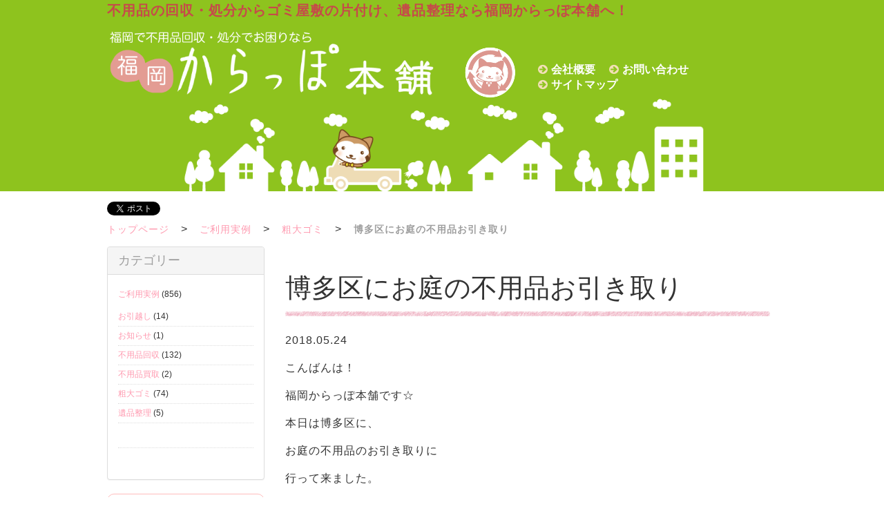

--- FILE ---
content_type: text/html; charset=UTF-8
request_url: https://fukuoka-carappohonpo.net/%E5%8D%9A%E5%A4%9A%E5%8C%BA%E3%81%AB%E3%81%8A%E5%BA%AD%E3%81%AE%E4%B8%8D%E7%94%A8%E5%93%81%E3%81%8A%E5%BC%95%E3%81%8D%E5%8F%96%E3%82%8A-2/
body_size: 9718
content:
<!doctype html>
<html lang="ja">
<head>
<meta charset="UTF-8">
<meta name="viewport" content="width=device-width, initial-scale=1.0">
<title>博多区にお庭の不用品お引き取り | 不用品回収・処分の福岡からっぽ本舗</title>
<link href="https://fukuoka-carappohonpo.net/wp/wp-content/themes/carappohonpo_fukuoka/css/bootstrap.css" rel="stylesheet" media="screen">
<link rel="stylesheet" href="https://fukuoka-carappohonpo.net/wp/wp-content/themes/carappohonpo_fukuoka/style.css" media="screen">
<link rel="stylesheet" href="https://fukuoka-carappohonpo.net/wp/wp-content/themes/carappohonpo_fukuoka/font-awesome/css/font-awesome.min.css">
<script src="http://code.jquery.com/jquery.js"></script>
<meta name="keywords" content="不用品,回収,処分,買取,福岡,福岡市,粗大ごみ,廃品回収,遺品整理" />
<meta name="description" content="福岡の不用品回収・処分なら福岡からっぽ本舗におまかせください。またゴミ屋敷の片付けや遺品整理、粗大ごみの不用品回収・処分をしております。福岡からっぽ本舗はお客様の不用品回収費用ができるだけお安くなるよう、日々回収業務に励んでおります。" />
<meta name='robots' content='max-image-preview:large' />
	<style>img:is([sizes="auto" i], [sizes^="auto," i]) { contain-intrinsic-size: 3000px 1500px }</style>
	<link rel="alternate" type="application/rss+xml" title="不用品回収・処分の福岡からっぽ本舗 &raquo; 博多区にお庭の不用品お引き取り のコメントのフィード" href="https://fukuoka-carappohonpo.net/%e5%8d%9a%e5%a4%9a%e5%8c%ba%e3%81%ab%e3%81%8a%e5%ba%ad%e3%81%ae%e4%b8%8d%e7%94%a8%e5%93%81%e3%81%8a%e5%bc%95%e3%81%8d%e5%8f%96%e3%82%8a-2/feed/" />
<link rel='stylesheet' id='wp-block-library-css' href='https://fukuoka-carappohonpo.net/wp/wp-includes/css/dist/block-library/style.min.css?ver=6.7.4' type='text/css' media='all' />
<style id='classic-theme-styles-inline-css' type='text/css'>
/*! This file is auto-generated */
.wp-block-button__link{color:#fff;background-color:#32373c;border-radius:9999px;box-shadow:none;text-decoration:none;padding:calc(.667em + 2px) calc(1.333em + 2px);font-size:1.125em}.wp-block-file__button{background:#32373c;color:#fff;text-decoration:none}
</style>
<style id='global-styles-inline-css' type='text/css'>
:root{--wp--preset--aspect-ratio--square: 1;--wp--preset--aspect-ratio--4-3: 4/3;--wp--preset--aspect-ratio--3-4: 3/4;--wp--preset--aspect-ratio--3-2: 3/2;--wp--preset--aspect-ratio--2-3: 2/3;--wp--preset--aspect-ratio--16-9: 16/9;--wp--preset--aspect-ratio--9-16: 9/16;--wp--preset--color--black: #000000;--wp--preset--color--cyan-bluish-gray: #abb8c3;--wp--preset--color--white: #ffffff;--wp--preset--color--pale-pink: #f78da7;--wp--preset--color--vivid-red: #cf2e2e;--wp--preset--color--luminous-vivid-orange: #ff6900;--wp--preset--color--luminous-vivid-amber: #fcb900;--wp--preset--color--light-green-cyan: #7bdcb5;--wp--preset--color--vivid-green-cyan: #00d084;--wp--preset--color--pale-cyan-blue: #8ed1fc;--wp--preset--color--vivid-cyan-blue: #0693e3;--wp--preset--color--vivid-purple: #9b51e0;--wp--preset--gradient--vivid-cyan-blue-to-vivid-purple: linear-gradient(135deg,rgba(6,147,227,1) 0%,rgb(155,81,224) 100%);--wp--preset--gradient--light-green-cyan-to-vivid-green-cyan: linear-gradient(135deg,rgb(122,220,180) 0%,rgb(0,208,130) 100%);--wp--preset--gradient--luminous-vivid-amber-to-luminous-vivid-orange: linear-gradient(135deg,rgba(252,185,0,1) 0%,rgba(255,105,0,1) 100%);--wp--preset--gradient--luminous-vivid-orange-to-vivid-red: linear-gradient(135deg,rgba(255,105,0,1) 0%,rgb(207,46,46) 100%);--wp--preset--gradient--very-light-gray-to-cyan-bluish-gray: linear-gradient(135deg,rgb(238,238,238) 0%,rgb(169,184,195) 100%);--wp--preset--gradient--cool-to-warm-spectrum: linear-gradient(135deg,rgb(74,234,220) 0%,rgb(151,120,209) 20%,rgb(207,42,186) 40%,rgb(238,44,130) 60%,rgb(251,105,98) 80%,rgb(254,248,76) 100%);--wp--preset--gradient--blush-light-purple: linear-gradient(135deg,rgb(255,206,236) 0%,rgb(152,150,240) 100%);--wp--preset--gradient--blush-bordeaux: linear-gradient(135deg,rgb(254,205,165) 0%,rgb(254,45,45) 50%,rgb(107,0,62) 100%);--wp--preset--gradient--luminous-dusk: linear-gradient(135deg,rgb(255,203,112) 0%,rgb(199,81,192) 50%,rgb(65,88,208) 100%);--wp--preset--gradient--pale-ocean: linear-gradient(135deg,rgb(255,245,203) 0%,rgb(182,227,212) 50%,rgb(51,167,181) 100%);--wp--preset--gradient--electric-grass: linear-gradient(135deg,rgb(202,248,128) 0%,rgb(113,206,126) 100%);--wp--preset--gradient--midnight: linear-gradient(135deg,rgb(2,3,129) 0%,rgb(40,116,252) 100%);--wp--preset--font-size--small: 13px;--wp--preset--font-size--medium: 20px;--wp--preset--font-size--large: 36px;--wp--preset--font-size--x-large: 42px;--wp--preset--spacing--20: 0.44rem;--wp--preset--spacing--30: 0.67rem;--wp--preset--spacing--40: 1rem;--wp--preset--spacing--50: 1.5rem;--wp--preset--spacing--60: 2.25rem;--wp--preset--spacing--70: 3.38rem;--wp--preset--spacing--80: 5.06rem;--wp--preset--shadow--natural: 6px 6px 9px rgba(0, 0, 0, 0.2);--wp--preset--shadow--deep: 12px 12px 50px rgba(0, 0, 0, 0.4);--wp--preset--shadow--sharp: 6px 6px 0px rgba(0, 0, 0, 0.2);--wp--preset--shadow--outlined: 6px 6px 0px -3px rgba(255, 255, 255, 1), 6px 6px rgba(0, 0, 0, 1);--wp--preset--shadow--crisp: 6px 6px 0px rgba(0, 0, 0, 1);}:where(.is-layout-flex){gap: 0.5em;}:where(.is-layout-grid){gap: 0.5em;}body .is-layout-flex{display: flex;}.is-layout-flex{flex-wrap: wrap;align-items: center;}.is-layout-flex > :is(*, div){margin: 0;}body .is-layout-grid{display: grid;}.is-layout-grid > :is(*, div){margin: 0;}:where(.wp-block-columns.is-layout-flex){gap: 2em;}:where(.wp-block-columns.is-layout-grid){gap: 2em;}:where(.wp-block-post-template.is-layout-flex){gap: 1.25em;}:where(.wp-block-post-template.is-layout-grid){gap: 1.25em;}.has-black-color{color: var(--wp--preset--color--black) !important;}.has-cyan-bluish-gray-color{color: var(--wp--preset--color--cyan-bluish-gray) !important;}.has-white-color{color: var(--wp--preset--color--white) !important;}.has-pale-pink-color{color: var(--wp--preset--color--pale-pink) !important;}.has-vivid-red-color{color: var(--wp--preset--color--vivid-red) !important;}.has-luminous-vivid-orange-color{color: var(--wp--preset--color--luminous-vivid-orange) !important;}.has-luminous-vivid-amber-color{color: var(--wp--preset--color--luminous-vivid-amber) !important;}.has-light-green-cyan-color{color: var(--wp--preset--color--light-green-cyan) !important;}.has-vivid-green-cyan-color{color: var(--wp--preset--color--vivid-green-cyan) !important;}.has-pale-cyan-blue-color{color: var(--wp--preset--color--pale-cyan-blue) !important;}.has-vivid-cyan-blue-color{color: var(--wp--preset--color--vivid-cyan-blue) !important;}.has-vivid-purple-color{color: var(--wp--preset--color--vivid-purple) !important;}.has-black-background-color{background-color: var(--wp--preset--color--black) !important;}.has-cyan-bluish-gray-background-color{background-color: var(--wp--preset--color--cyan-bluish-gray) !important;}.has-white-background-color{background-color: var(--wp--preset--color--white) !important;}.has-pale-pink-background-color{background-color: var(--wp--preset--color--pale-pink) !important;}.has-vivid-red-background-color{background-color: var(--wp--preset--color--vivid-red) !important;}.has-luminous-vivid-orange-background-color{background-color: var(--wp--preset--color--luminous-vivid-orange) !important;}.has-luminous-vivid-amber-background-color{background-color: var(--wp--preset--color--luminous-vivid-amber) !important;}.has-light-green-cyan-background-color{background-color: var(--wp--preset--color--light-green-cyan) !important;}.has-vivid-green-cyan-background-color{background-color: var(--wp--preset--color--vivid-green-cyan) !important;}.has-pale-cyan-blue-background-color{background-color: var(--wp--preset--color--pale-cyan-blue) !important;}.has-vivid-cyan-blue-background-color{background-color: var(--wp--preset--color--vivid-cyan-blue) !important;}.has-vivid-purple-background-color{background-color: var(--wp--preset--color--vivid-purple) !important;}.has-black-border-color{border-color: var(--wp--preset--color--black) !important;}.has-cyan-bluish-gray-border-color{border-color: var(--wp--preset--color--cyan-bluish-gray) !important;}.has-white-border-color{border-color: var(--wp--preset--color--white) !important;}.has-pale-pink-border-color{border-color: var(--wp--preset--color--pale-pink) !important;}.has-vivid-red-border-color{border-color: var(--wp--preset--color--vivid-red) !important;}.has-luminous-vivid-orange-border-color{border-color: var(--wp--preset--color--luminous-vivid-orange) !important;}.has-luminous-vivid-amber-border-color{border-color: var(--wp--preset--color--luminous-vivid-amber) !important;}.has-light-green-cyan-border-color{border-color: var(--wp--preset--color--light-green-cyan) !important;}.has-vivid-green-cyan-border-color{border-color: var(--wp--preset--color--vivid-green-cyan) !important;}.has-pale-cyan-blue-border-color{border-color: var(--wp--preset--color--pale-cyan-blue) !important;}.has-vivid-cyan-blue-border-color{border-color: var(--wp--preset--color--vivid-cyan-blue) !important;}.has-vivid-purple-border-color{border-color: var(--wp--preset--color--vivid-purple) !important;}.has-vivid-cyan-blue-to-vivid-purple-gradient-background{background: var(--wp--preset--gradient--vivid-cyan-blue-to-vivid-purple) !important;}.has-light-green-cyan-to-vivid-green-cyan-gradient-background{background: var(--wp--preset--gradient--light-green-cyan-to-vivid-green-cyan) !important;}.has-luminous-vivid-amber-to-luminous-vivid-orange-gradient-background{background: var(--wp--preset--gradient--luminous-vivid-amber-to-luminous-vivid-orange) !important;}.has-luminous-vivid-orange-to-vivid-red-gradient-background{background: var(--wp--preset--gradient--luminous-vivid-orange-to-vivid-red) !important;}.has-very-light-gray-to-cyan-bluish-gray-gradient-background{background: var(--wp--preset--gradient--very-light-gray-to-cyan-bluish-gray) !important;}.has-cool-to-warm-spectrum-gradient-background{background: var(--wp--preset--gradient--cool-to-warm-spectrum) !important;}.has-blush-light-purple-gradient-background{background: var(--wp--preset--gradient--blush-light-purple) !important;}.has-blush-bordeaux-gradient-background{background: var(--wp--preset--gradient--blush-bordeaux) !important;}.has-luminous-dusk-gradient-background{background: var(--wp--preset--gradient--luminous-dusk) !important;}.has-pale-ocean-gradient-background{background: var(--wp--preset--gradient--pale-ocean) !important;}.has-electric-grass-gradient-background{background: var(--wp--preset--gradient--electric-grass) !important;}.has-midnight-gradient-background{background: var(--wp--preset--gradient--midnight) !important;}.has-small-font-size{font-size: var(--wp--preset--font-size--small) !important;}.has-medium-font-size{font-size: var(--wp--preset--font-size--medium) !important;}.has-large-font-size{font-size: var(--wp--preset--font-size--large) !important;}.has-x-large-font-size{font-size: var(--wp--preset--font-size--x-large) !important;}
:where(.wp-block-post-template.is-layout-flex){gap: 1.25em;}:where(.wp-block-post-template.is-layout-grid){gap: 1.25em;}
:where(.wp-block-columns.is-layout-flex){gap: 2em;}:where(.wp-block-columns.is-layout-grid){gap: 2em;}
:root :where(.wp-block-pullquote){font-size: 1.5em;line-height: 1.6;}
</style>
<link rel='stylesheet' id='contact-form-7-css' href='https://fukuoka-carappohonpo.net/wp/wp-content/plugins/contact-form-7/includes/css/styles.css?ver=6.1.4' type='text/css' media='all' />
<link rel="canonical" href="https://fukuoka-carappohonpo.net/%e5%8d%9a%e5%a4%9a%e5%8c%ba%e3%81%ab%e3%81%8a%e5%ba%ad%e3%81%ae%e4%b8%8d%e7%94%a8%e5%93%81%e3%81%8a%e5%bc%95%e3%81%8d%e5%8f%96%e3%82%8a-2/" />
<link rel='shortlink' href='https://fukuoka-carappohonpo.net/?p=3771' />
<!-- Markup (JSON-LD) structured in schema.org ver.4.8.1 START -->
<script type="application/ld+json">
{
    "@context": "https://schema.org",
    "@type": "BreadcrumbList",
    "itemListElement": [
        {
            "@type": "ListItem",
            "position": 1,
            "item": {
                "@id": "https://fukuoka-carappohonpo.net",
                "name": "不用品回収・処分の福岡からっぽ本舗"
            }
        },
        {
            "@type": "ListItem",
            "position": 2,
            "item": {
                "@id": "https://fukuoka-carappohonpo.net/category/blog/",
                "name": "ご利用実例"
            }
        },
        {
            "@type": "ListItem",
            "position": 3,
            "item": {
                "@id": "https://fukuoka-carappohonpo.net/category/blog/sodaigomi/",
                "name": "粗大ゴミ"
            }
        },
        {
            "@type": "ListItem",
            "position": 4,
            "item": {
                "@id": "https://fukuoka-carappohonpo.net/%E5%8D%9A%E5%A4%9A%E5%8C%BA%E3%81%AB%E3%81%8A%E5%BA%AD%E3%81%AE%E4%B8%8D%E7%94%A8%E5%93%81%E3%81%8A%E5%BC%95%E3%81%8D%E5%8F%96%E3%82%8A-2/",
                "name": "博多区にお庭の不用品お引き取り"
            }
        }
    ]
}
</script>
<script type="application/ld+json">
{
    "@context": "https://schema.org",
    "@type": "Organization",
    "name": "FukuokaCarappohonpo",
    "url": "https://fukuoka-carappohonpo.net/",
    "logo": "https://fukuoka-carappohonpo.net/wp/wp-content/themes/carappohonpo_fukuoka/images/footer_logo_img.png",
    "contactPoint": [
        {
            "@type": "ContactPoint",
            "telephone": "0120-389-018",
            "contactType": "customer service",
            "email": "info@fukuoka-carappohonpo.net",
            "areaServed": [
                "JP"
            ],
            "contactOption": [
                "TollFree"
            ],
            "availableLanguage": [
                "Japanese"
            ]
        }
    ]
}
</script>
<script type="application/ld+json">
{
    "@context": "https://schema.org",
    "@type": "Person",
    "name": "福岡からっぽ本舗",
    "url": "https://fukuoka-carappohonpo.net/",
    "homeLocation": {
        "@type": "Place",
        "address": {
            "@type": "PostalAddress",
            "addressCountry": "Japan"
        }
    }
}
</script>
<script type="application/ld+json">
{
    "@context": "https://schema.org",
    "@type": "Article",
    "mainEntityOfPage": {
        "@type": "WebPage",
        "@id": "https://fukuoka-carappohonpo.net/%e5%8d%9a%e5%a4%9a%e5%8c%ba%e3%81%ab%e3%81%8a%e5%ba%ad%e3%81%ae%e4%b8%8d%e7%94%a8%e5%93%81%e3%81%8a%e5%bc%95%e3%81%8d%e5%8f%96%e3%82%8a-2/"
    },
    "headline": "博多区にお庭の不用品お引き取り",
    "datePublished": "2018-05-24T21:51:46+0900",
    "dateModified": "2018-05-24T21:51:46+0900",
    "author": {
        "@type": "Person",
        "name": "不用品回収･処分の福岡からっぽ本舗"
    },
    "description": "こんばんは！福岡からっぽ本舗です☆本日は博多区に、お庭の不用品のお引き取りに行って来ました。壊れかけているウッドデッキパネルや、去年使ったっきりのビニールプール、パラソル、ガーデニング用品など、まとめてお引き取りしました",
    "image": {
        "@type": "ImageObject",
        "url": "https://fukuoka-carappohonpo.net/wp/wp-content/themes/carappohonpo_fukuoka/images/muryou-fukuoka.jpg",
        "width": 750,
        "height": 300
    },
    "publisher": {
        "@type": "Organization",
        "name": "FukuokaCarappohonpo",
        "logo": {
            "@type": "ImageObject",
            "url": "https://fukuoka-carappohonpo.net/wp/wp-content/themes/carappohonpo_fukuoka/images/footer_logo_img.png",
            "width": 600,
            "height": 160
        }
    }
}
</script>
<script type="application/ld+json">
{
    "@context": "https://schema.org",
    "@type": "BlogPosting",
    "mainEntityOfPage": {
        "@type": "WebPage",
        "@id": "https://fukuoka-carappohonpo.net/%e5%8d%9a%e5%a4%9a%e5%8c%ba%e3%81%ab%e3%81%8a%e5%ba%ad%e3%81%ae%e4%b8%8d%e7%94%a8%e5%93%81%e3%81%8a%e5%bc%95%e3%81%8d%e5%8f%96%e3%82%8a-2/"
    },
    "headline": "博多区にお庭の不用品お引き取り",
    "datePublished": "2018-05-24T21:51:46+0900",
    "dateModified": "2018-05-24T21:51:46+0900",
    "author": {
        "@type": "Person",
        "name": "不用品回収･処分の福岡からっぽ本舗"
    },
    "description": "こんばんは！福岡からっぽ本舗です☆本日は博多区に、お庭の不用品のお引き取りに行って来ました。壊れかけているウッドデッキパネルや、去年使ったっきりのビニールプール、パラソル、ガーデニング用品など、まとめてお引き取りしました"
}
</script>
<!-- Markup (JSON-LD) structured in schema.org END -->
<script>
jQuery(function(){
    if(jQuery('.nav').children().hasClass('current-menu-item')) {
        jQuery('li.current-menu-item').addClass('active');
    }
});
</script>
<script type="text/javascript">
  var _gaq = _gaq || [];
  _gaq.push(['_setAccount', 'UA-33106809-8']);
  _gaq.push(['_trackPageview']);

  (function() {
    var ga = document.createElement('script'); ga.type = 'text/javascript'; ga.async = true;
    ga.src = ('https:' == document.location.protocol ? 'https://ssl' : 'http://www') + '.google-analytics.com/ga.js';
    var s = document.getElementsByTagName('script')[0]; s.parentNode.insertBefore(ga, s);
  })();
</script>

<!-- Google Tag Manager -->
<script>(function(w,d,s,l,i){w[l]=w[l]||[];w[l].push({'gtm.start':
new Date().getTime(),event:'gtm.js'});var f=d.getElementsByTagName(s)[0],
j=d.createElement(s),dl=l!='dataLayer'?'&l='+l:'';j.async=true;j.src=
'https://www.googletagmanager.com/gtm.js?id='+i+dl;f.parentNode.insertBefore(j,f);
})(window,document,'script','dataLayer','GTM-NZRKV5C');</script>
<!-- End Google Tag Manager -->
</head>
<body class="post-template-default single single-post postid-3771 single-format-standard">
<!-- Google Tag Manager (noscript) -->
<noscript><iframe src="https://www.googletagmanager.com/ns.html?id=GTM-NZRKV5C"
height="0" width="0" style="display:none;visibility:hidden"></iframe></noscript>
<!-- End Google Tag Manager (noscript) -->

<!--FACEBOOKプラグイン開始 -->
<div id="fb-root"></div>
<script>(function(d, s, id) {
  var js, fjs = d.getElementsByTagName(s)[0];
  if (d.getElementById(id)) return;
  js = d.createElement(s); js.id = id;
  js.src = "//connect.facebook.net/ja_JP/all.js#xfbml=1";
  fjs.parentNode.insertBefore(js, fjs);
}(document, 'script', 'facebook-jssdk'));</script>
<!--ヘッダープラグイン終了 -->
<!-- header -->
<header id="header">
	<div class="container">
		<div class="row">
        <div class="col-lg-12 col-sm-12 col-xs-12 hidden-xs">
        <p class="text_jyoui">不用品の回収・処分からゴミ屋敷の片付け、遺品整理なら福岡からっぽ本舗へ！</p>
        </div>
            
        <div class="col-lg-6 col-sm-12 col-xs-12 col-12"> 	
        <a href="https://fukuoka-carappohonpo.net/"><img src="https://fukuoka-carappohonpo.net/wp/wp-content/themes/carappohonpo_fukuoka/images/top_img01.png" alt="不用品回収・処分の福岡からっぽ本舗" width="715" height="150" class="res space_top_img01"/></a>
        </div>
        
        <div class="col-lg-6 hidden-sm">
        <div class="space_header_li">
        <div class="col-lg-2"><a href="https://fukuoka-carappohonpo.net/"><img src="https://fukuoka-carappohonpo.net/wp/wp-content/themes/carappohonpo_fukuoka/images/top_illust_logo.png" alt="不用品回収・処分の福岡からっぽ本舗のトップページ" width="82" height="80" class="res logo_ab"/></a></div>
        <div class="col-lg-10">
        <ul>
        <li class="header_list"><i class="icon-circle-arrow-right i_sm"></i><a class="h-li" href="https://fukuoka-carappohonpo.net/gaiyou/">会社概要</a></li>
        <li class="header_list"><i class="icon-circle-arrow-right i_sm"></i><a class="h-li" href="https://fukuoka-carappohonpo.net/gaiyou/contact/">お問い合わせ</a></li>
        <li class="header_list"><i class="icon-circle-arrow-right i_sm"></i><a class="h-li" href="https://fukuoka-carappohonpo.net/gaiyou/sitemap/">サイトマップ</a></li>
        </ul>
        </div>    
        </div>
        </div>
        
<div class="col-lg-12 col-sm-12"><img src="https://fukuoka-carappohonpo.net/wp/wp-content/themes/carappohonpo_fukuoka/images/top_img03.png" alt="" width="1200" height="170" class="res negative_top_img02"/></div>
        </div><!--/.row-->
    </div><!--/.container-->

</header><!-- /header --><!-- sidebar -->
<div class="container">
	<div class="row">
    
    
    <div class="col-lg-12 col-12 top_space_social hidden-xs">


<!-- twitter START-->
<div class="f_left">
<a href="https://twitter.com/share" class="twitter-share-button" data-lang="ja">ツイート</a>
<script>!function(d,s,id){var js,fjs=d.getElementsByTagName(s)[0];if(!d.getElementById(id)){js=d.createElement(s);js.id=id;js.src="//platform.twitter.com/widgets.js";fjs.parentNode.insertBefore(js,fjs);}}(document,"script","twitter-wjs");</script>
</div>
<!-- twitter END -->


<!-- google START-->
<!-- Place this tag where you want the +1 button to render. -->
<div class="f_left">
<div class="g-plusone" data-size="medium"></div>

<!-- Place this tag after the last +1 button tag. -->
<script type="text/javascript">
  window.___gcfg = {lang: 'ja'};

  (function() {
    var po = document.createElement('script'); po.type = 'text/javascript'; po.async = true;
    po.src = 'https://apis.google.com/js/plusone.js';
    var s = document.getElementsByTagName('script')[0]; s.parentNode.insertBefore(po, s);
  })();
</script>
</div>

<!-- google END -->



<!-- FACEBOOK START--><!-- 下記のURLを各サイトによって変更する -->
<div class="fb-like" data-href="https://fukuoka-carappohonpo.net/" data-send="true" data-layout="button_count" data-width="200" data-show-faces="true"></div>
<!-- FACEBOOK END -->

</div>

<div class="col-lg-12 col-sm-12 hide-for-small-sidebar"><p class="bread hidden-xs"><a href="https://fukuoka-carappohonpo.net/">トップページ</a>　&gt;　<a href="https://fukuoka-carappohonpo.net/category/blog/">ご利用実例</a>　&gt;　<a href="https://fukuoka-carappohonpo.net/category/blog/sodaigomi/">粗大ゴミ</a>　&gt;　<strong class="current">博多区にお庭の不用品お引き取り</strong></p></div>
    
		<aside>  

			<div class="col-lg-3 col-md-3 col-sm-3 col-3 hidden-xs">

<div id="categories-3" class="widget widget_categories panel"><div class="panel-heading"><h3 class="panel-title">カテゴリー</h3></div>
			<ul>
					<li class="cat-item cat-item-1"><a href="https://fukuoka-carappohonpo.net/category/blog/">ご利用実例</a> (856)
<ul class='children'>
	<li class="cat-item cat-item-5"><a href="https://fukuoka-carappohonpo.net/category/blog/hikkoshi/">お引越し</a> (14)
</li>
	<li class="cat-item cat-item-21"><a href="https://fukuoka-carappohonpo.net/category/blog/news/">お知らせ</a> (1)
</li>
	<li class="cat-item cat-item-14"><a href="https://fukuoka-carappohonpo.net/category/blog/kaisyu/">不用品回収</a> (132)
</li>
	<li class="cat-item cat-item-13"><a href="https://fukuoka-carappohonpo.net/category/blog/kaitori/">不用品買取</a> (2)
</li>
	<li class="cat-item cat-item-3"><a href="https://fukuoka-carappohonpo.net/category/blog/sodaigomi/">粗大ゴミ</a> (74)
</li>
	<li class="cat-item cat-item-4"><a href="https://fukuoka-carappohonpo.net/category/blog/ihinseiri/">遺品整理</a> (5)
</li>
</ul>
</li>
			</ul>

			</div>
<div class="side_menu_panel01"> <p><span class="satei">※「ご覧いただいているサイト名」「お住まいの地域」「不用品の画像」</span>を送信していただけるとスムーズな査定ができます。↓↓</p>
<a href="https://fukuoka-carappohonpo.net/line/"><img class="res center hover_img plus" src="https://fukuoka-carappohonpo.net/wp/wp-content/themes/carappohonpo_fukuoka/images/line_side.gif?" alt="スマホで楽々無料LINE査定！" width="320" height="585"></a></div>
           
            <div class="side_menu_panel01">
            <div class="side_menu_panel02">
            
  				<section>
            	<h3>福岡からっぽ本舗</h3>
                
                	<h4><a href="https://fukuoka-carappohonpo.net/"><i class="icon-circle-blank"></i>HOME</a></h4>
            		<ul>               		
						<li><a href="https://fukuoka-carappohonpo.net/about/">からっぽ本舗とは</a></li>
                        <li><a href="https://fukuoka-carappohonpo.net/flow/">ご利用の流れ</a></li>
                        <li><a href="https://fukuoka-carappohonpo.net/ihin/ihin_nagare/">遺品整理の流れ</a></li>
                        <li><a href="https://fukuoka-carappohonpo.net/anshin/">3つの安心</a></li>
						<li><a href="https://fukuoka-carappohonpo.net/oshirase/">お知らせ</a></li>
						<li><a href="https://fukuoka-carappohonpo.net/coupon/">からっぽ本舗Webクーポン</a></li>
                	</ul>
                    <div class="side_line"></div>
                    
                    
                    <h4><i class="icon-circle-blank"></i>法人のお客様</h4>
                    <ul>
                    	<li><a href="https://fukuoka-carappohonpo.net/houjin/">法人のお客様へ</a></li>
                        <li><a href="https://fukuoka-carappohonpo.net/houjin/teikibin/">からっぽ宅急便</a></li>
                        <li><a href="https://fukuoka-carappohonpo.net/houjin/office/">オフィス・店舗の不用品回収・買取</a></li>
                    </ul>
                    <div class="side_line"></div>
                   
                   
                    <h4><i class="icon-circle-blank"></i>ガイド</h4>
            		<ul>
                    	<li><a href="https://fukuoka-carappohonpo.net/point/">不用品回収のポイント</a></li>
                        <li><a href="https://fukuoka-carappohonpo.net/gaiyou/yukue/">回収した不用品の行方</a></li>
                        <li><a href="https://fukuoka-carappohonpo.net/gaiyou/3r/">3R（スリーアール）</a></li>
                        <li><a href="https://fukuoka-carappohonpo.net/gaiyou/area/">不用品回収エリア</a></li>
                    	<li><a href="https://fukuoka-carappohonpo.net/gaiyou/gaiyou/">会社概要</a></li>
                    	<li><a href="https://fukuoka-carappohonpo.net/gaiyou/privacy/">プライバシーポリシー</a></li>
                    	<li><a href="https://fukuoka-carappohonpo.net/gaiyou/contact/">お問い合わせ</a></li>
                	</ul>
                    <div class="side_line"></div>
                    
                    <h4><i class="icon-circle-blank"></i>リンク</h4>
            		<ul>
                		<li><a href="https://fukuoka-carappohonpo.net/gaiyou/sougolink/">相互リンクについて</a></li>
                        <li><a href="https://fukuoka-carappohonpo.net/gaiyou/link/">リンク</a></li>
                	</ul>
                    <div class="side_line"></div>
				</section>
</div>
</div>
            
<div class="side_menu_panel01">
<div class="side_menu_panel02">
<section>
<h3>福岡からっぽ本舗の回収・買取・引き取りプラン</h3>
<ul>
<li><a href="https://fukuoka-carappohonpo.net/kaisyu-kaitori/"><i class="icon-circle-blank"></i>不用品回収・買取・引き取り</a><span class="side_line"></span></li>
<li><a href="https://fukuoka-carappohonpo.net/kaisyu-kaitori/oogata/"><i class="icon-circle-blank"></i>大型不用品</a><span class="side_line"></span></li>
<li><a href="https://fukuoka-carappohonpo.net/kaisyu-kaitori/tumihoudai/"><i class="icon-circle-blank"></i>積み放題プラン</a><span class="side_line"></span></li>
<li><a href="https://fukuoka-carappohonpo.net/kaisyu-kaitori/hikkoshi/"><i class="icon-circle-blank"></i>引越しの際の不用品</a><span class="side_line"></span></li>
<li><a href="https://fukuoka-carappohonpo.net/kaisyu-kaitori/sentakuki/"><i class="icon-circle-blank"></i>洗濯機</a><span class="side_line"></span></li>
<li><a href="https://fukuoka-carappohonpo.net/kaisyu-kaitori/aircon/"><i class="icon-circle-blank"></i>エアコン</a><span class="side_line"></span></li>
<li><a href="https://fukuoka-carappohonpo.net/kaisyu-kaitori/bicycle/"><i class="icon-circle-blank"></i>自転車</a><span class="side_line"></span></li>
<li><a href="https://fukuoka-carappohonpo.net/kaisyu-kaitori/refrigerator/"><i class="icon-circle-blank"></i>冷蔵庫</a><span class="side_line"></span></li>
<li><a href="https://fukuoka-carappohonpo.net/kaisyu-kaitori/tire/"><i class="icon-circle-blank"></i>タイヤ</a><span class="side_line"></span></li>
<li><a href="https://fukuoka-carappohonpo.net/kaisyu-kaitori/jyuki/"><i class="icon-circle-blank"></i>什器</a><span class="side_line"></span></li>
<li><a href="https://fukuoka-carappohonpo.net/kaisyu-kaitori/terebi/"><i class="icon-circle-blank"></i>液晶テレビ</a><span class="side_line"></span></li>
<li><a href="https://fukuoka-carappohonpo.net/kaisyu-kaitori/sofa/"><i class="icon-circle-blank"></i>ソファー</a><span class="side_line"></span></li>
<li><a href="https://fukuoka-carappohonpo.net/kaisyu-kaitori/dining/"><i class="icon-circle-blank"></i>ダイニングセット</a><span class="side_line"></span></li>
<li><a href="https://fukuoka-carappohonpo.net/kaisyu-kaitori/chest/"><i class="icon-circle-blank"></i>タンス・チェスト</a><span class="side_line"></span></li>
<li><a href="https://fukuoka-carappohonpo.net/kaisyu-kaitori/syokkidana/"><i class="icon-circle-blank"></i>食器棚・電気ボード</a><span class="side_line"></span></li>
<li><a href="https://fukuoka-carappohonpo.net/kaisyu-kaitori/kougu/"><i class="icon-circle-blank"></i>電動工具・エアツール</a><span class="side_line"></span></li>
</ul>
</section>
</div>
</div>
                 
<div class="top_space_social">

<a href="https://fukuoka-carappohonpo.net/kaisyu-kaitori/tumihoudai/"><img src="https://fukuoka-carappohonpo.net/wp/wp-content/themes/carappohonpo_fukuoka/images/side_tumihou_side.gif" alt="積み放題プラン" width="242" height="209" class="res bottom_space"/></a>

<a href="https://fukuoka-carappohonpo.net/coupon/"><img src="https://fukuoka-carappohonpo.net/wp/wp-content/themes/carappohonpo_fukuoka/images/side_coupon_side.gif" alt="福岡からっぽ本舗Webクーポン" width="242" height="152" class="res bottom_space"/></a>

<a href="https://fukuoka-carappohonpo.net/kaisyu-kaitori/aircon/"><img src="https://fukuoka-carappohonpo.net/wp/wp-content/themes/carappohonpo_fukuoka/images/side_eakon_side.gif" alt="エアコン" width="244" height="174" class="res bottom_space"/></a>

<a href="https://fukuoka-carappohonpo.net/gaiyou/contact/"><img src="https://fukuoka-carappohonpo.net/wp/wp-content/themes/carappohonpo_fukuoka/images/side_toiawase.gif" alt="お電話でのお問い合わせ0120444722" width="242" height="61" class="res bottom_space"/></a>
</div>
</div>
</aside>
<!-- /sidebar -->

<div class="col-lg-9 col-sm-9 hide-for-small-sidebar">
				<div class="col-lg-12 col-sm-12 col-12 hide-for-small-sidebar top_space">

<div class="col-lg-12 col-sm-12 "><h1 class="green_line">博多区にお庭の不用品お引き取り</h1>
<div class="hidden-sm bottom_space"><img src="https://fukuoka-carappohonpo.net/wp/wp-content/themes/carappohonpo_fukuoka/images/ber02.png" alt="" width="1000" height="10" class="res bottom_space negative_tittle_img"/></div><div class="hidden-for-sm bottom_space"><img src="https://fukuoka-carappohonpo.net/wp/wp-content/themes/carappohonpo_fukuoka/images/ber_side.png" alt="" width="1000" height="10" class="res bottom_space negative_tittle_img"/></div>

<p class="dateLabel"><time datetime="2018-05-24">2018.05.24</time></p>

       
		<article id="post-3771" class="content">
    
    <p>こんばんは！</p>
<p>福岡からっぽ本舗です☆</p>
<p>本日は博多区に、</p>
<p>お庭の不用品のお引き取りに</p>
<p>行って来ました。</p>
<p>壊れかけているウッドデッキパネルや、</p>
<p>去年使ったっきりのビニールプール、</p>
<p>パラソル、ガーデニング用品など、</p>
<p>まとめてお引き取りしました。</p>
<p>福岡からっぽ本舗では、</p>
<p>不用品の回収買取から、</p>
<p>粗大ごみ、家具家電の回収、</p>
<p>引越しごみの引き取り、</p>
<p>遺品整理、</p>
<p>法人ごみの回収なども承っております！</p>
<p>処分に困りましたらお気軽に、</p>
<p>ご相談下さい！！</p>
        
        <p><span class="category-s">カテゴリー:</span><a href="https://fukuoka-carappohonpo.net/category/blog/sodaigomi/" rel="category tag">粗大ゴミ</a></p>

	  </div>
 
<!-- post navigation -->
<div class="navigation">
<div class="f-left"><a href="https://fukuoka-carappohonpo.net/%e5%8f%a4%e8%b3%80%e5%b8%82%e3%81%ab%e5%b0%8f%e5%9e%8b%e5%ae%b6%e9%9b%bb%e3%81%ae%e3%81%8a%e5%bc%95%e3%81%8d%e5%8f%96%e3%82%8a-2/" rel="prev">« 古賀市に小型家電のお引き取り</a></div>
<div class="f-right"><a href="https://fukuoka-carappohonpo.net/%e8%a5%bf%e5%8c%ba%e3%81%ab%e3%83%86%e3%83%ac%e3%83%93%e3%83%9c%e3%83%bc%e3%83%89%e3%80%81%e3%82%b9%e3%83%94%e3%83%bc%e3%82%ab%e3%83%bc%e3%81%ae%e3%81%8a%e5%bc%95%e3%81%8d%e5%8f%96%e3%82%8a/" rel="next">西区にテレビボード、スピーカーのお引き取り »</a></div>
</div>
<!-- /post navigation -->

<div>
<div class="col-lg-6 col-lg-offset-3 col-sm-12 col-xs-12 top_space">
<p><a href="https://fukuoka-carappohonpo.net/contact/"><img src="https://fukuoka-carappohonpo.net/wp/wp-content/themes/carappohonpo_fukuoka/images/page_toiawase.png" alt="" width="303" height="62" class="res bottom_space" /></a></p>
</div>

<div class="col-lg-12 col-sm-12 col-xs-12 bottom_line">
<p><a href="tel:0925586142"><img src="https://fukuoka-carappohonpo.net/wp/wp-content/themes/carappohonpo_fukuoka/images/page_tel.png" alt="" width="665" height="190" class="res bottom_space" /></a></p>
</div>
</div>

</div>
</div>
</div>
</div>
          

        

</div><!-- /.container -->
<!-- body -->
<!-- footer -->
<div>
<footer class="footer_bg hide-for-small-footer">
<div class="container">
<div class="row">
    <div class="col-lg-3 col-md-3 col-sm-3 col-xs-12 col-12">
    <h4><a href="https://fukuoka-carappohonpo.net/"><img src="https://fukuoka-carappohonpo.net/wp/wp-content/themes/carappohonpo_fukuoka/images/footer_logo_img.png" alt="不用品回収・処分でおこまりなら　福岡からっぽ本舗" width="600" height="200" class="res-max100 center"/></a></h4>
    <p class="topbottom_space"><a href="tel:09073781705"><img src="https://fukuoka-carappohonpo.net/wp/wp-content/themes/carappohonpo_fukuoka/images/tel_footer.jpg" alt="不用品回収のお問い合わせはこちらから090-7378-1705" width="400" height="135" class="res-max100 center"/></a></p>
    
    
	</div>
    
	<div class="col-lg-3 col-md-3 col-sm-3 col-xs-4 col-12">
		<h4 class="footer_tittle"><i class="icon-circle-arrow-right i_sm"></i>HOME</h4>
			<ul class="footer-list">
				<li><a href="https://fukuoka-carappohonpo.net/">HOME</a></li>
				<li><a href="https://fukuoka-carappohonpo.net/about/">からっぽ本舗とは</a></li>
				<li><a href="https://fukuoka-carappohonpo.net/oshirase/">お知らせ</a></li>
				<li><a href="https://fukuoka-carappohonpo.net/anshin/">3つの安心</a></li>
				<li><a href="https://fukuoka-carappohonpo.net/flow/">ご利用の流れ</a></li>
				<li><a href="https://fukuoka-carappohonpo.net/coupon/">からっぽ本舗Webクーポン</a></li>
			</ul>
       <h4 class="footer_tittle"><i class="icon-circle-arrow-right i_sm"></i>遺品整理</h4>
        	<ul class="footer-list">
            	<li><a href="https://fukuoka-carappohonpo.net/ihin/">遺品整理について</a></li>
        		<li><a href="https://fukuoka-carappohonpo.net/ihin/ihin_nagare/">遺品整理の流れ</a></li>
            </ul>
       <h4 class="footer_tittle"><i class="icon-circle-arrow-right i_sm"></i>法人のお客様</h4>
       		<ul class="footer-list">
            	<li><a href="https://fukuoka-carappohonpo.net/houjin/">法人のお客様へ</a></li>
                <li><a href="https://fukuoka-carappohonpo.net/houjin/teikibin/">からっぽ定期便</a></li>
                <li><a href="https://fukuoka-carappohonpo.net/houjin/office/">オフィス・店舗の不用品回収・買取</a></li>
        	</ul> 
	</div>
    
	<div class="col-lg-3 col-md-3 col-sm-3 col-xs-4 col-12">
        
		<h4 class="footer_tittle"><i class="icon-circle-arrow-right"></i>プラン</h4>
        	<ul class="footer-list">
            	<li><a href="https://fukuoka-carappohonpo.net/kaisyu-kaitori/">不用品の回収</a></li>
                <li><a href="https://fukuoka-carappohonpo.net/kaisyu-kaitori/oogata/">大型不用品</a></li>
        		<li><a href="https://fukuoka-carappohonpo.net/kaisyu-kaitori/tumihoudai/">積み放題プラン</a></li>
                <li><a href="https://fukuoka-carappohonpo.net/kaisyu-kaitori/hikkoshi/">引越しの際の不用品</a></li>
                <li><a href="https://fukuoka-carappohonpo.net/kaisyu-kaitori/sentakuki/">洗濯機</a></li>
                <li><a href="https://fukuoka-carappohonpo.net/kaisyu-kaitori/aircon/">エアコン</a></li>
                <li><a href="https://fukuoka-carappohonpo.net/kaisyu-kaitori/bicycle/">自転車</a></li>
                <li><a href="https://fukuoka-carappohonpo.net/kaisyu-kaitori/refrigerator/">冷蔵庫</a></li>
                <li><a href="https://fukuoka-carappohonpo.net/kaisyu-kaitori/tire/">タイヤ</a></li>
                <li><a href="https://fukuoka-carappohonpo.net/kaisyu-kaitori/jyuki/">什器</a></li>
                <li><a href="https://fukuoka-carappohonpo.net/kaisyu-kaitori/terebi/">液晶テレビ</a></li>
                <li><a href="https://fukuoka-carappohonpo.net/kaisyu-kaitori/sofa/">ソファー取</a></li>
                <li><a href="https://fukuoka-carappohonpo.net/kaisyu-kaitori/dining/">ダイニングセット</a></li>
                <li><a href="https://fukuoka-carappohonpo.net/kaisyu-kaitori/chest/">タンス・チェスト</a></li>
                <li><a href="https://fukuoka-carappohonpo.net/kaisyu-kaitori/syokkidana/">食器棚・電気ボード</a></li>
                <li><a href="https://fukuoka-carappohonpo.net/kaisyu-kaitori/kougu/">電動工具・エアツール</a></li>
            </ul>
	</div>
    
    <div class="col-lg-3 col-md-3 col-sm-3 col-xs-4 col-12">
    
		<h4 class="footer_tittle"><i class="icon-circle-arrow-right i_sm"></i>ガイド</h4>
			<ul class="footer-list">
            	<li><a href="https://fukuoka-carappohonpo.net/point/">不用品回収のポイント</a></li>
                <li><a href="https://fukuoka-carappohonpo.net/point/yukue/">回収した不用品の行方</a></li>
                <li><a href="https://fukuoka-carappohonpo.net/gaiyou/3r/">3R（スリーアール）</a></li>
                <li><a href="https://fukuoka-carappohonpo.net/gaiyou/area/">不用品回収エリア</a></li>
                <li><a href="https://fukuoka-carappohonpo.net/gaiyou/">会社概要</a></li>
                <li><a href="https://fukuoka-carappohonpo.net/gaiyou/privacy/">プライバシーポリシー</a></li>
                <li><a href="https://fukuoka-carappohonpo.net/gaiyou/contact/">お問い合わせ</a></li>
                <li><a href="https://fukuoka-carappohonpo.net/gaiyou/sitemap/">サイトマップ</a></li>
                <li><a href="https://fukuoka-carappohonpo.net/gaiyou/sougolink/">相互リンクについて</a></li>
                <li><a href="https://fukuoka-carappohonpo.net/gaiyou/link/">リンク</a></li>       
			</ul>
	</div>
    
</div><!-- /.row -->
</div><!-- /.container -->
<p id="copyright" class="wrapper">© 不用品回収・処分の福岡からっぽ本舗 All Rights Reserved.</p>
</footer>
<!-- /footer -->
</div>


<script type="text/javascript" src="https://fukuoka-carappohonpo.net/wp/wp-includes/js/comment-reply.min.js?ver=6.7.4" id="comment-reply-js" async="async" data-wp-strategy="async"></script>
<script type="text/javascript" src="https://fukuoka-carappohonpo.net/wp/wp-includes/js/dist/hooks.min.js?ver=4d63a3d491d11ffd8ac6" id="wp-hooks-js"></script>
<script type="text/javascript" src="https://fukuoka-carappohonpo.net/wp/wp-includes/js/dist/i18n.min.js?ver=5e580eb46a90c2b997e6" id="wp-i18n-js"></script>
<script type="text/javascript" id="wp-i18n-js-after">
/* <![CDATA[ */
wp.i18n.setLocaleData( { 'text direction\u0004ltr': [ 'ltr' ] } );
/* ]]> */
</script>
<script type="text/javascript" src="https://fukuoka-carappohonpo.net/wp/wp-content/plugins/contact-form-7/includes/swv/js/index.js?ver=6.1.4" id="swv-js"></script>
<script type="text/javascript" id="contact-form-7-js-translations">
/* <![CDATA[ */
( function( domain, translations ) {
	var localeData = translations.locale_data[ domain ] || translations.locale_data.messages;
	localeData[""].domain = domain;
	wp.i18n.setLocaleData( localeData, domain );
} )( "contact-form-7", {"translation-revision-date":"2025-11-30 08:12:23+0000","generator":"GlotPress\/4.0.3","domain":"messages","locale_data":{"messages":{"":{"domain":"messages","plural-forms":"nplurals=1; plural=0;","lang":"ja_JP"},"This contact form is placed in the wrong place.":["\u3053\u306e\u30b3\u30f3\u30bf\u30af\u30c8\u30d5\u30a9\u30fc\u30e0\u306f\u9593\u9055\u3063\u305f\u4f4d\u7f6e\u306b\u7f6e\u304b\u308c\u3066\u3044\u307e\u3059\u3002"],"Error:":["\u30a8\u30e9\u30fc:"]}},"comment":{"reference":"includes\/js\/index.js"}} );
/* ]]> */
</script>
<script type="text/javascript" id="contact-form-7-js-before">
/* <![CDATA[ */
var wpcf7 = {
    "api": {
        "root": "https:\/\/fukuoka-carappohonpo.net\/wp-json\/",
        "namespace": "contact-form-7\/v1"
    }
};
/* ]]> */
</script>
<script type="text/javascript" src="https://fukuoka-carappohonpo.net/wp/wp-content/plugins/contact-form-7/includes/js/index.js?ver=6.1.4" id="contact-form-7-js"></script>

</body>
</html>

--- FILE ---
content_type: text/html; charset=utf-8
request_url: https://accounts.google.com/o/oauth2/postmessageRelay?parent=https%3A%2F%2Ffukuoka-carappohonpo.net&jsh=m%3B%2F_%2Fscs%2Fabc-static%2F_%2Fjs%2Fk%3Dgapi.lb.en.2kN9-TZiXrM.O%2Fd%3D1%2Frs%3DAHpOoo_B4hu0FeWRuWHfxnZ3V0WubwN7Qw%2Fm%3D__features__
body_size: 162
content:
<!DOCTYPE html><html><head><title></title><meta http-equiv="content-type" content="text/html; charset=utf-8"><meta http-equiv="X-UA-Compatible" content="IE=edge"><meta name="viewport" content="width=device-width, initial-scale=1, minimum-scale=1, maximum-scale=1, user-scalable=0"><script src='https://ssl.gstatic.com/accounts/o/2580342461-postmessagerelay.js' nonce="JNY3xJrZlNsUQPAw2gmsGg"></script></head><body><script type="text/javascript" src="https://apis.google.com/js/rpc:shindig_random.js?onload=init" nonce="JNY3xJrZlNsUQPAw2gmsGg"></script></body></html>